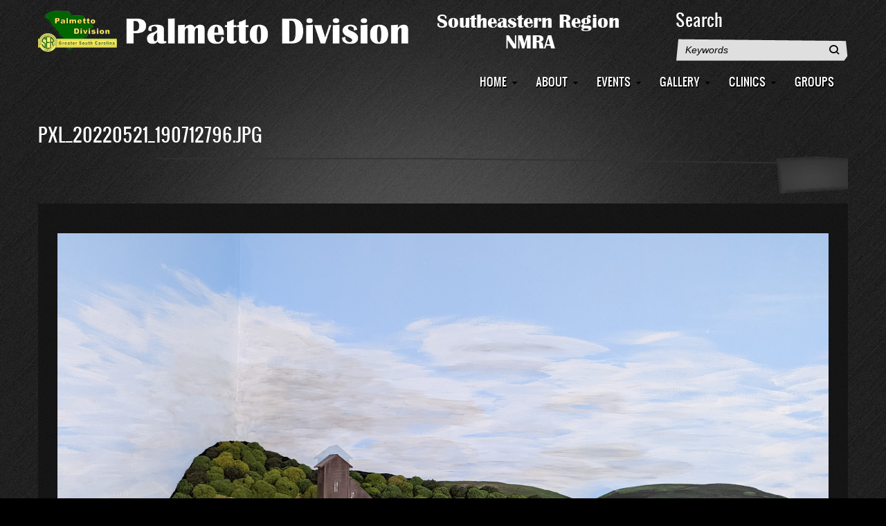

--- FILE ---
content_type: text/html; charset=UTF-8
request_url: https://palmettodiv.org/photo/pxl20220521190712796jpg
body_size: 6025
content:
<!DOCTYPE html>
<html lang="en" dir="ltr" prefix="content: http://purl.org/rss/1.0/modules/content/  dc: http://purl.org/dc/terms/  foaf: http://xmlns.com/foaf/0.1/  og: http://ogp.me/ns#  rdfs: http://www.w3.org/2000/01/rdf-schema#  schema: http://schema.org/  sioc: http://rdfs.org/sioc/ns#  sioct: http://rdfs.org/sioc/types#  skos: http://www.w3.org/2004/02/skos/core#  xsd: http://www.w3.org/2001/XMLSchema# ">
  <head>
    <meta charset="utf-8" />
<noscript><style>form.antibot * :not(.antibot-message) { display: none !important; }</style>
</noscript><script async src="https://www.googletagmanager.com/gtag/js?id=UA-2094111-14"></script>
<script>window.dataLayer = window.dataLayer || [];function gtag(){dataLayer.push(arguments)};gtag("js", new Date());gtag("set", "developer_id.dMDhkMT", true);gtag("config", "UA-2094111-14", {"groups":"default","anonymize_ip":true,"page_placeholder":"PLACEHOLDER_page_path","allow_ad_personalization_signals":false});</script>
<meta name="Generator" content="Drupal 9 (https://www.drupal.org)" />
<meta name="MobileOptimized" content="width" />
<meta name="HandheldFriendly" content="true" />
<meta name="viewport" content="width=device-width, initial-scale=1.0" />
<link rel="icon" href="/sites/palmettodiv.org/files/favicon.ico" type="image/vnd.microsoft.icon" />
<link rel="canonical" href="https://palmettodiv.org/photo/pxl20220521190712796jpg" />
<link rel="shortlink" href="https://palmettodiv.org/node/6970" />

    <title>PXL_20220521_190712796.jpg | Palmetto Division of NMRA</title>
    <link rel="stylesheet" media="all" href="/sites/palmettodiv.org/files/css/css_9m8-tA3IQf8ThlLQYTTZUyEweCvyR908Tg0XCbKYOfY.css" />
<link rel="stylesheet" media="all" href="/sites/palmettodiv.org/files/css/css_MgkbIMRYdE2iaucBULZ-Eor8UEvmVQjT2K9HE2p1a_w.css" />

    
  </head>
  <body class="path-node page-node-type-photo">
        <a href="#main-content" class="visually-hidden focusable skip-link">
      Skip to main content
    </a>
    
      <div class="dialog-off-canvas-main-canvas" data-off-canvas-main-canvas>
    <div id="page" class="page" >

    
  <a id="Top"></a>
  <header id="header">
    <div class="container">
      
            <a id="menu-toggle" class="navbar-toggle collapsed" href="#menu-toggle">
            <span class="icon-bar"></span>
            <span class="icon-bar"></span>
            <span class="icon-bar"></span>
      </a>
        <div class="clearfix region region-header">
    <div id="block-blog-themes-branding" class="site-branding block block-system block-system-branding-block">
  
    
        <a href="/index.php/" title="Home" rel="home" class="site-branding__logo">
      <img src="/sites/palmettodiv.org/files/Palmetto_Division_Logo_2023_900w60h.png" alt="Home" />
    </a>
        <div class="site-branding__text">

      
    </div>
  </div>
<div class="search-block-form block block-search container-inline" data-drupal-selector="search-block-form" id="block-blog-themes-search" role="search">
  
      <h2>Search</h2>
    
    <div class="content container-inline">
        <form action="/index.php/search/node" method="get" id="search-block-form" accept-charset="UTF-8">
  <div class="js-form-item form-item js-form-type-search form-type-search js-form-item-keys form-item-keys form-no-label">
      <label for="edit-keys" class="visually-hidden">Search</label>
        <input title="Enter the terms you wish to search for." data-drupal-selector="edit-keys" type="search" id="edit-keys" name="keys" value="" size="15" maxlength="128" class="form-search" />

        </div>
<div data-drupal-selector="edit-actions" class="form-actions js-form-wrapper form-wrapper" id="edit-actions"><input data-drupal-selector="edit-submit" type="submit" id="edit-submit" value="Search" class="button js-form-submit form-submit" />
</div>

</form>

  
  </div>
</div>

  </div>


              <nav id="main-menu" class="navbar navbar-default" role="navigation">
          <div class="container">
              <div class="region region-main-menu">
    <nav role="navigation" aria-labelledby="block-blog-themes-main-menu-menu" id="block-blog-themes-main-menu" class="block block-menu navigation menu--main">
            
  <h2 class="visually-hidden" id="block-blog-themes-main-menu-menu">Main navigation</h2>
  

      <div class="content">
    
              <ul class="menu">
                    <li class="menu-item">
        <a href="/index.php/" data-drupal-link-system-path="&lt;front&gt;">Home</a>
              </li>
                <li class="menu-item menu-item--expanded">
        <a href="/index.php/pages/13" data-drupal-link-system-path="pages/13">About</a>
                                <ul class="menu">
                    <li class="menu-item">
        <a href="/index.php/about-palmetto-division" data-drupal-link-system-path="node/2773">About Palmetto Division</a>
              </li>
                <li class="menu-item">
        <a href="/index.php/contact-us" data-drupal-link-system-path="node/2774">Contact Us</a>
              </li>
                <li class="menu-item">
        <a href="/index.php/frequently-asked-questions" data-drupal-link-system-path="node/2776">Frequently Asked Questions</a>
              </li>
                <li class="menu-item">
        <a href="/index.php/bylaws" data-drupal-link-system-path="node/2775">Bylaws</a>
              </li>
                <li class="menu-item">
        <a href="/index.php/sites/palmettodiv.org/files/Palmetto_Division_Policy_book_Jan_2023.pdf" title="Download Palmetto Division Policy Book">Policy Book</a>
              </li>
        </ul>
  
              </li>
                <li class="menu-item menu-item--expanded">
        <a href="/index.php/meetings" title="Show all events" data-drupal-link-system-path="meetings">Events</a>
                                <ul class="menu">
                    <li class="menu-item">
        <a href="/index.php/fall-2025-division-meet-greenville" title="Fall 2025 Division Meet in Greenville" data-drupal-link-system-path="node/8183">Fall 2025</a>
              </li>
                <li class="menu-item">
        <a href="/index.php/summer-2025-division-meet-greenville" title="Summer 2025 Division Meet in Greenville" data-drupal-link-system-path="node/8106">Summer 2025</a>
              </li>
                <li class="menu-item">
        <a href="/index.php/spring-2025-division-meet-greenwood" title="Spring 2025 Division Meet in Greenwood" data-drupal-link-system-path="node/7980">Spring 2025</a>
              </li>
                <li class="menu-item">
        <a href="/index.php/fall-2024-division-meet" title="Fall 2024 Division Meet" data-drupal-link-system-path="node/7825">Fall 2024</a>
              </li>
                <li class="menu-item">
        <a href="/index.php/summer-2024-meet-sc-railroad-museum" title="Summer 2024 Meet at SC Railroad Museum" data-drupal-link-system-path="node/7695">Summer 2024</a>
              </li>
                <li class="menu-item">
        <a href="/index.php/spring-2024-division-meet" title="Spring 2024 Division Meet" data-drupal-link-system-path="node/7568">Spring 2024</a>
              </li>
                <li class="menu-item">
        <a href="/index.php/crmha-train-show-2024" title="CRMHA Train Show 2024" data-drupal-link-system-path="node/7588">CRMHA 2024</a>
              </li>
                <li class="menu-item">
        <a href="/index.php/fall-2023-division-meet" title="Fall 2023 Division Meet" data-drupal-link-system-path="node/7340">Fall 2023</a>
              </li>
                <li class="menu-item">
        <a href="/index.php/columbia-area-2023-division-meet" title="Columbia Area 2023 Meet" data-drupal-link-system-path="node/7271">Columbia 2023</a>
              </li>
                <li class="menu-item">
        <a href="/index.php/spring-2023-division-meet" title="Spring 2023 Division Meet" data-drupal-link-system-path="node/7116">Spring 2023</a>
              </li>
                <li class="menu-item">
        <a href="/index.php/fall-2022-division-meet" title="Fall 2022 Division Meet" data-drupal-link-system-path="node/6976">Fall 2022</a>
              </li>
                <li class="menu-item">
        <a href="/index.php/columbia-area-2022-division-meet" title="Columbia 2022" data-drupal-link-system-path="node/6975">Columbia 2022</a>
              </li>
                <li class="menu-item">
        <a href="/index.php/spring-2022-division-meet" title="Spring 2022 Division Meet" data-drupal-link-system-path="node/6861">Spring 2022</a>
              </li>
                <li class="menu-item">
        <a href="/index.php/fall-2021-division-meet" title="Fall 2021 Division Meet" data-drupal-link-system-path="node/6634">Fall 2021</a>
              </li>
                <li class="menu-item">
        <a href="/index.php/spring-2020-division-meet" title="Spring 2020 Division Meet" data-drupal-link-system-path="node/6531">Spring 2020</a>
              </li>
                <li class="menu-item">
        <a href="/index.php/fall-2019-division-meet" title="Fall 2019 Division Meet" data-drupal-link-system-path="node/6411">Fall 2019</a>
              </li>
                <li class="menu-item">
        <a href="/index.php/columbia-2019-division-meet" title="Columbia 2019 Division Meet" data-drupal-link-system-path="node/6409">Columbia 2019</a>
              </li>
                <li class="menu-item">
        <a href="/index.php/spring-2019-division-meet" title="Spring 2019 Division Meet" data-drupal-link-system-path="node/6178">Spring 2019</a>
              </li>
                <li class="menu-item">
        <a href="/index.php/fall-2018-division-meet" title="Fall 2018 Division Meet" data-drupal-link-system-path="node/5944">Fall 2018</a>
              </li>
                <li class="menu-item">
        <a href="/index.php/spring-2018-division-meet" title="Spring 2018 Division Meet" data-drupal-link-system-path="node/5775">Spring 2018</a>
              </li>
                <li class="menu-item">
        <a href="/index.php/fall-2017-division-meet" title="Fall 2017 Division Meet" data-drupal-link-system-path="node/5278">Fall 2017</a>
              </li>
                <li class="menu-item">
        <a href="/index.php/spring-2017-division-meet" title="Spring 2017 Division meet" data-drupal-link-system-path="node/5066">Spring 2017</a>
              </li>
                <li class="menu-item">
        <a href="/index.php/fall-2016-division-meet" title="Fall 2016 Division Meet" data-drupal-link-system-path="node/2735">Fall 2016</a>
              </li>
                <li class="menu-item">
        <a href="/index.php/spring-2016-division-meet" title="Palmetto Division meet - March 5, 2016" data-drupal-link-system-path="node/2736">Spring 2016</a>
              </li>
                <li class="menu-item">
        <a href="/index.php/fall-2015-division-meet" title="Palmetto Division meet - October 31, 2015" data-drupal-link-system-path="node/2738">Fall 2015</a>
              </li>
                <li class="menu-item">
        <a href="/index.php/palmetto-excursion-destination-greenville-2015" title="Palmetto Excursion - Destination Greenville 2015" data-drupal-link-system-path="node/2739">SER Convention 2015</a>
              </li>
                <li class="menu-item">
        <a href="/index.php/spring-2015-division-meet" title="Palmetto Division meeting - March 28th, 2015" data-drupal-link-system-path="node/2742">Spring 2015</a>
              </li>
                <li class="menu-item">
        <a href="/index.php/fall-2014-division-meet" title="Palmetto Division meet - November 15, 2014" data-drupal-link-system-path="node/2741">Fall 2014</a>
              </li>
                <li class="menu-item">
        <a href="/index.php/spring-2014-division-meet" title="Palmetto Division meet - March 15, 2014" data-drupal-link-system-path="node/2743">Spring 2014</a>
              </li>
                <li class="menu-item">
        <a href="/index.php/model-train-show-columbia-sc" data-drupal-link-system-path="node/6624">Model Train Show Columbia</a>
              </li>
                <li class="menu-item">
        <a href="/index.php/division-t-trak-ho-modules" data-drupal-link-system-path="node/6623">T-Trak-HO</a>
              </li>
        </ul>
  
              </li>
                <li class="menu-item menu-item--expanded">
        <a href="/index.php/photo-grid" title="Show All Photos" data-drupal-link-system-path="photo-grid">Gallery</a>
                                <ul class="menu">
                    <li class="menu-item">
        <a href="/index.php/photo-grid/48" title="Fall 2205 Division Meet" data-drupal-link-system-path="photo-grid/48">Fall 2025</a>
              </li>
                <li class="menu-item">
        <a href="/index.php/photo-grid/46" title="2025 Summer Division Meet" data-drupal-link-system-path="photo-grid/46">Summer 2025</a>
              </li>
                <li class="menu-item">
        <a href="/index.php/photo-grid/45" title="Spring 2025 Meet in Greenwood" data-drupal-link-system-path="photo-grid/45">Spring 2025</a>
              </li>
                <li class="menu-item">
        <a href="/index.php/photo-grid/43" title="Fall 2024 Division Meet" data-drupal-link-system-path="photo-grid/43">Fall 2024</a>
              </li>
                <li class="menu-item">
        <a href="/index.php/photo-grid/38" title="Spring 2024 Division Meeting" data-drupal-link-system-path="photo-grid/38">Spring 2024</a>
              </li>
                <li class="menu-item">
        <a href="/index.php/photo-grid/33" title="Fall 2023 Division Meet" data-drupal-link-system-path="photo-grid/33">Fall 2023</a>
              </li>
                <li class="menu-item">
        <a href="/index.php/photo-grid/31" title="Columbia Area 2023 Division Meet" data-drupal-link-system-path="photo-grid/31">Columbia 2023</a>
              </li>
                <li class="menu-item">
        <a href="/index.php/photo-grid/30" title="Spring 2023 Division Meet" data-drupal-link-system-path="photo-grid/30">Spring 2023</a>
              </li>
                <li class="menu-item">
        <a href="/index.php/photo-grid/29" title="Fall 2022 Division Meet" data-drupal-link-system-path="photo-grid/29">Fall 2022</a>
              </li>
                <li class="menu-item">
        <a href="/index.php/photo-grid/28" title="2022 Meet in Columbia area" data-drupal-link-system-path="photo-grid/28">Columbia 2022</a>
              </li>
                <li class="menu-item">
        <a href="/index.php/photo-grid/27" title="Spring 2022 Division Meet" data-drupal-link-system-path="photo-grid/27">Spring 2022</a>
              </li>
                <li class="menu-item">
        <a href="/index.php/photo-grid/26" title="Fall Division Meet 2021" data-drupal-link-system-path="photo-grid/26">Fall 2021</a>
              </li>
                <li class="menu-item">
        <a href="/index.php/photo-grid/24" title="T-Trak-HO modules" data-drupal-link-system-path="photo-grid/24">T-Trak-HO</a>
              </li>
                <li class="menu-item">
        <a href="/index.php/photo-grid/23" title="Spring 2020 Division Meet" data-drupal-link-system-path="photo-grid/23">Spring 2020</a>
              </li>
                <li class="menu-item">
        <a href="/index.php/photo-grid/20" title="Fall 2019 Division Meet" data-drupal-link-system-path="photo-grid/20">Fall 2019</a>
              </li>
                <li class="menu-item">
        <a href="/index.php/photo-grid/19" title="Columbia 2019 Division Meet" data-drupal-link-system-path="photo-grid/19">Columbia 2019</a>
              </li>
                <li class="menu-item">
        <a href="/index.php/photo-grid/18" title="Spring 2019 Division Meet" data-drupal-link-system-path="photo-grid/18">Spring 2019</a>
              </li>
                <li class="menu-item">
        <a href="/index.php/photo-grid/17" data-drupal-link-system-path="photo-grid/17">Fall 2018</a>
              </li>
                <li class="menu-item">
        <a href="/index.php/photo-grid/16" data-drupal-link-system-path="photo-grid/16">Spring 2018</a>
              </li>
                <li class="menu-item">
        <a href="/index.php/photo-grid/15" title="Fall 2017 Division Meet" data-drupal-link-system-path="photo-grid/15">Fall 2017</a>
              </li>
                <li class="menu-item">
        <a href="/index.php/photo-grid/14" title="photos from Spring 2017 meet" data-drupal-link-system-path="photo-grid/14">Spring 2017</a>
              </li>
                <li class="menu-item">
        <a href="/index.php/photo-grid/1" data-drupal-link-system-path="photo-grid/1">Fall 2016</a>
              </li>
                <li class="menu-item">
        <a href="/index.php/photo-grid/7" data-drupal-link-system-path="photo-grid/7">Spring 2016</a>
              </li>
                <li class="menu-item">
        <a href="/index.php/photo-grid/6" data-drupal-link-system-path="photo-grid/6">Fall 2015</a>
              </li>
                <li class="menu-item">
        <a href="/index.php/photo-grid/5" data-drupal-link-system-path="photo-grid/5">Spring 2015</a>
              </li>
                <li class="menu-item">
        <a href="/index.php/photo-grid/4" data-drupal-link-system-path="photo-grid/4">Fall 2014</a>
              </li>
                <li class="menu-item">
        <a href="/index.php/photo-grid/9" data-drupal-link-system-path="photo-grid/9">Spring 2014</a>
              </li>
                <li class="menu-item">
        <a href="/index.php/photo-grid/2" data-drupal-link-system-path="photo-grid/2">Fall 2013</a>
              </li>
                <li class="menu-item">
        <a href="/index.php/photo-grid/8" data-drupal-link-system-path="photo-grid/8">Older Photos</a>
              </li>
        </ul>
  
              </li>
                <li class="menu-item menu-item--expanded">
        <a href="/index.php/pages/11" title="View all clinics" data-drupal-link-system-path="pages/11">Clinics</a>
                                <ul class="menu">
                    <li class="menu-item">
        <a href="/index.php/pages/11" title="View All Clinics" data-drupal-link-system-path="pages/11">View All Clinics</a>
              </li>
                <li class="menu-item">
        <a href="/index.php/fdr-funeral-train-dave-winans" title="FDR Funeral Train - Dave Winans" data-drupal-link-system-path="node/8171">FDR Funeral Train</a>
              </li>
                <li class="menu-item">
        <a href="/index.php/simple-backdrop-painting-rich-lehman" title="Simple Backdrop Painting - Rich Lehman" data-drupal-link-system-path="node/8170">Simple Backdrop Painting</a>
              </li>
                <li class="menu-item">
        <a href="/index.php/hands-scratchbuilding-and-kitbashing-clinic-2024" title="Hands-on Scratchbuilding and Kitbashing 2024" data-drupal-link-system-path="node/7975">Scratchbuilding 2024</a>
              </li>
                <li class="menu-item">
        <a href="/index.php/hands-weathering-clinic-2024" title="Hands-On Weathering Clinic 2024" data-drupal-link-system-path="node/7696">Hands-On Weathering 2024</a>
              </li>
                <li class="menu-item">
        <a href="/index.php/hands-weathering-clinic-2023" title="Hands-On Weathering Clinic 2023" data-drupal-link-system-path="node/7341">Hands-On Weathering</a>
              </li>
                <li class="menu-item">
        <a href="/index.php/nearby-excursion-railroads-rich-lehman" title="Nearby Excursion Railroads by Rich Lehman" data-drupal-link-system-path="node/7330">Nearby Excursion Railroads</a>
              </li>
                <li class="menu-item">
        <a href="/index.php/capturing-blue-comet-rob-seel" title="Capturing the Blue Comet by Rob Seel" data-drupal-link-system-path="node/7270">Capturing the Blue Comet</a>
              </li>
                <li class="menu-item">
        <a href="/index.php/leds-your-model-railroad-jack-varadi-and-markus-weller" title="LED&#039;s for your Model Railroad by Jack Varadi and Markus Weller" data-drupal-link-system-path="node/7269">LED&#039;s for your Model Railroad</a>
              </li>
                <li class="menu-item">
        <a href="/index.php/replace-your-dc-power-pack-dcc-ex-steve-todd" title="Replace your DC power pack with DCC-EX" data-drupal-link-system-path="node/6977">Replace your DC power pack with DCC-EX</a>
              </li>
                <li class="menu-item">
        <a href="/index.php/how-take-better-model-railroad-photographs-bruce-gathman" title="How to Take Better Model Railroad Photographs by Bruce Gathman" data-drupal-link-system-path="node/6612">Better Model Railroad Photographs</a>
              </li>
                <li class="menu-item">
        <a href="/index.php/making-trees-chuck-jenkins" title="Making Trees" data-drupal-link-system-path="node/6613">Making Trees</a>
              </li>
                <li class="menu-item">
        <a href="/index.php/g-gauge-steroids-carl-brummer" title="G Gauge on Steroids By Carl Brummer" data-drupal-link-system-path="node/6521">G Gauge on Steroids</a>
              </li>
                <li class="menu-item">
        <a href="/index.php/depth-perception-using-aid-scales-marv-havens" title="Depth Perception Using the Aid of Scales by Marv Havens" data-drupal-link-system-path="node/6522">Depth Perception Using the Aid of Scales</a>
              </li>
                <li class="menu-item">
        <a href="/index.php/high-tech-low-cost-dcc-steve-todd" title="High Tech, Low Cost DCC by Steve Todd" data-drupal-link-system-path="node/6410">High Tech, Low Cost DCC</a>
              </li>
                <li class="menu-item">
        <a href="/index.php/adding-yard-pennington-junction-rr-geoff-duncan" title="Adding a Yard to the Pennington Junction RR by Geoff Duncan" data-drupal-link-system-path="node/6176">Adding a Yard to the Pennington Junction</a>
              </li>
                <li class="menu-item">
        <a href="/index.php/2018-nmra-convention-kansas-city-mo-dave-winans" title="2018 NMRA Convention in Kansas City MO by Dave Winans" data-drupal-link-system-path="node/6177">2018 NMRA Convention</a>
              </li>
                <li class="menu-item">
        <a href="/index.php/progress-creek-junction-rr-rich-lehman" title="Progress on the Creek Junction RR by Rich Lehman" data-drupal-link-system-path="node/5774">Progress on the Creek Junction RR</a>
              </li>
                <li class="menu-item">
        <a href="/index.php/what-garden-railroading-ken-majchrzak" title="Ken Majchrzak - What is Garden Railroading?" data-drupal-link-system-path="node/5773">What is Garden Railroading?</a>
              </li>
                <li class="menu-item">
        <a href="/index.php/history-uintah-rwy-john-lepere" title="History of the Uintah Rwy by John LePere" data-drupal-link-system-path="node/5276">History of the Uintah Rwy</a>
              </li>
                <li class="menu-item">
        <a href="/index.php/designing-bo-chicago-terminal-rr-henry-freeman" title="Designing the B&amp;O Chicago Terminal RR by Henry Freeman" data-drupal-link-system-path="node/5277">Designing the B&amp;O Chicago Terminal RR</a>
              </li>
                <li class="menu-item">
        <a href="/index.php/adding-decals-your-railroad-gordon-fewster" title="Adding Decals to your Railroad by Gordon Fewster" data-drupal-link-system-path="node/2782">Adding Decals to your Railroad</a>
              </li>
                <li class="menu-item">
        <a href="/index.php/automatic-coupling-and-uncoupling-geoff-duncan" title="Automatic Coupling and Uncoupling by Geoff Duncan" data-drupal-link-system-path="node/2785">Automatic Coupling and Uncoupling</a>
              </li>
                <li class="menu-item">
        <a href="/index.php/need-more-signs-steve-todd" title="Need More Signs! by Steve Todd" data-drupal-link-system-path="node/2787">Need More Signs!</a>
              </li>
                <li class="menu-item">
        <a href="/index.php/railfanning-greenville-county-marv-havens" title="Railfanning Greenville County by Marv Havens" data-drupal-link-system-path="node/2783">Railfanning Greenville County</a>
              </li>
                <li class="menu-item">
        <a href="/index.php/using-raspberry-pi-model-railroad-wireless-control-mike-jensen" title="Using the Raspberry Pi for Model Railroad Wireless Control by Mike Jensen" data-drupal-link-system-path="node/2786">Using the Raspberry Pi for Model Railroad Wireless Control</a>
              </li>
                <li class="menu-item">
        <a href="/index.php/wiring-and-installing-tortoise-switch-machines-gordon-fewster" title="Wiring and Installing Tortoise Switch Machines by Gordon Fewster" data-drupal-link-system-path="node/2788">Wiring and Installing Tortoise Switch Machines</a>
              </li>
        </ul>
  
              </li>
                <li class="menu-item menu-item--expanded">
        <a href="/index.php/pages/12" data-drupal-link-system-path="pages/12">Groups</a>
                                <ul class="menu">
                    <li class="menu-item">
        <a href="/index.php/pages/12" data-drupal-link-system-path="pages/12">View All Groups</a>
              </li>
        </ul>
  
              </li>
        </ul>
  


  </div>
</nav>

  </div>

          </div>
        </nav>
      

    </div>
  </header>

  


  
  
  
  
  
  
  <section id="main">
    <a id="main-content"></a>
    <div class="container">
      <div class="row">

        <div id="main-content" class="content col-lg-12 col-md-12 col-sm-12 col-xs-12">
            <div class="region region-highlighted">
    <div data-drupal-messages-fallback class="hidden"></div>

  </div>


          

          
            <div class="region region-content">
    <div id="block-blog-themes-page-title" class="block block-core block-page-title-block">
  
    
      <div class="content">
      
  <h1 class="title page-title"><span class="field field--name-title field--type-string field--label-hidden">PXL_20220521_190712796.jpg</span>
</h1>


    </div>
  </div>
<div id="block-blog-themes-content" class="block block-system block-system-main-block">
  
    
      <div class="content">
      
<article data-history-node-id="6970" role="article" about="/photo/pxl20220521190712796jpg" class="node node--type-photo node--view-mode-full clearfix">
  <header>
      <span class="date-wrapper">
        <span class="date-content">
          
        </span>
      </span>
      
    
        

  </header>

  <div class="node__content clearfix">
      <span class="arrow-up"></span>
      <h1></h1>
    
            <div class="field field--name-field-photo field--type-image field--label-hidden field__item">  <a href="/sites/palmettodiv.org/files/photos/20220521/PXL_20220521_190712796.jpg"><img loading="lazy" src="/sites/palmettodiv.org/files/photos/20220521/PXL_20220521_190712796.jpg" width="2000" height="1125" typeof="foaf:Image" />
</a>
</div>
      
  <div class="field field--name-field-photo-credit field--type-string field--label-inline clearfix">
    <div class="field__label">Photo Credit</div>
              <div class="field__item">Steve Todd</div>
          </div>
<div class="field field--name-field-tags field--type-entity-reference field--label-hidden clearfix">
    <ul class="links field__items">
          <li>20220521</li>
      </ul>
</div>

  </div>
</article>

    </div>
  </div>

  </div>


          <!---->
        </div>

        
              </div>
    </div>
  </section>

  
    <a href="#Top" class="btn-btt" title="Back to Top" style="display: blocks;"></a>

      <footer id="footer" role="contentinfo">
      <div class="container">
          <div class="region region-footer">
    <nav role="navigation" aria-labelledby="block-blog-themes-footer-menu" id="block-blog-themes-footer" class="block block-menu navigation menu--footer">
            
  <h2 class="visually-hidden" id="block-blog-themes-footer-menu">Footer menu</h2>
  

      <div class="content">
    
              <ul class="menu">
                    <li class="menu-item">
        <a href="/index.php/contact" data-drupal-link-system-path="contact">Contact</a>
              </li>
        </ul>
  


  </div>
</nav>

  </div>

      </div>
    </footer>
  
</div>

  </div>

    
    <script type="application/json" data-drupal-selector="drupal-settings-json">{"path":{"baseUrl":"\/","scriptPath":null,"pathPrefix":"","currentPath":"node\/6970","currentPathIsAdmin":false,"isFront":false,"currentLanguage":"en"},"pluralDelimiter":"\u0003","suppressDeprecationErrors":true,"ajaxPageState":{"libraries":"blog_themes\/global-styling,blog_themes\/skins-menu,classy\/base,classy\/messages,classy\/node,core\/normalize,google_analytics\/google_analytics,statistics\/drupal.statistics,system\/base","theme":"blog_themes","theme_token":null},"ajaxTrustedUrl":{"\/index.php\/search\/node":true},"google_analytics":{"account":"UA-2094111-14","trackOutbound":true,"trackMailto":true,"trackTel":true,"trackDownload":true,"trackDownloadExtensions":"7z|aac|arc|arj|asf|asx|avi|bin|csv|doc(x|m)?|dot(x|m)?|exe|flv|gif|gz|gzip|hqx|jar|jpe?g|js|mp(2|3|4|e?g)|mov(ie)?|msi|msp|pdf|phps|png|ppt(x|m)?|pot(x|m)?|pps(x|m)?|ppam|sld(x|m)?|thmx|qtm?|ra(m|r)?|sea|sit|tar|tgz|torrent|txt|wav|wma|wmv|wpd|xls(x|m|b)?|xlt(x|m)|xlam|xml|z|zip","trackColorbox":true},"statistics":{"data":{"nid":"6970"},"url":"\/core\/modules\/statistics\/statistics.php"},"user":{"uid":0,"permissionsHash":"89d4e81a705c7cf75b25eea6bf88e69c0340d6379a71a5cd006b998b889af40e"}}</script>
<script src="/sites/palmettodiv.org/files/js/js_jAFyxtWn3zQRjKp82EeFj14Nof-hBeamYO0da1EcGKQ.js"></script>

  <script defer src="https://static.cloudflareinsights.com/beacon.min.js/vcd15cbe7772f49c399c6a5babf22c1241717689176015" integrity="sha512-ZpsOmlRQV6y907TI0dKBHq9Md29nnaEIPlkf84rnaERnq6zvWvPUqr2ft8M1aS28oN72PdrCzSjY4U6VaAw1EQ==" data-cf-beacon='{"version":"2024.11.0","token":"5dc76f4d9388440393356d0222b89b5e","r":1,"server_timing":{"name":{"cfCacheStatus":true,"cfEdge":true,"cfExtPri":true,"cfL4":true,"cfOrigin":true,"cfSpeedBrain":true},"location_startswith":null}}' crossorigin="anonymous"></script>
</body>
</html>
